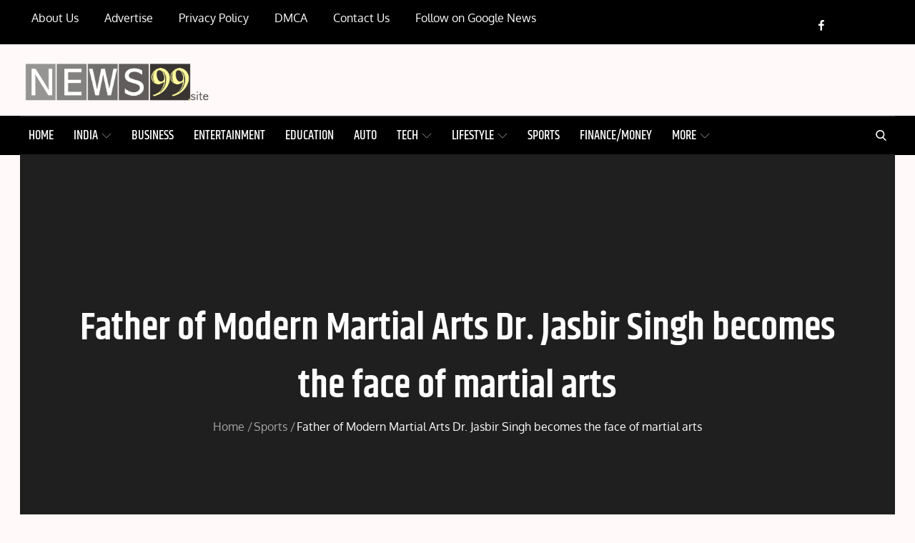

--- FILE ---
content_type: text/css
request_url: https://news99.site/wp-content/themes/next-legit-news/style.css?ver=1.0.0
body_size: 1829
content:
/**
Theme Name: Next Legit News
Theme URI: https://themepalace.com/downloads/next-legit-news/
Author: themepalace
Author URI: https://themepalace.com
Version: 1.0.2
Requires PHP: 5.6
Tested up to: 6.5
Requires at least: 5.0
Template: legit-news
Text Domain: next-legit-news
Description: Next Legit News theme is a child theme of Legit News. Theme is excellent for news, magazines, publishing, and review sites. Amazing, fast-loading modern magazine theme for personal or editorial use. You’ve literally never seen or used a magazine that looks or works like this before. This theme is easy to use, speed optimized and highly customizable. The responsive layout of the theme gives your website an elegant look on all devices and screen resolutions.
License: GNU General Public License v3 or later
License URI: http://www.gnu.org/licenses/gpl-3.0.html
Tags: translation-ready, custom-background, theme-options, custom-menu, threaded-comments, featured-images, footer-widgets, editor-style, right-sidebar, full-width-template, two-columns, grid-layout, custom-colors, custom-header, custom-logo, featured-image-header, blog, portfolio, entertainment

This theme, like WordPress, is licensed under the GPL.
Use it to make something cool, have fun, and share what you've learned with others.
*/


/*--------------------------------------------------------------
# Top Bar
--------------------------------------------------------------*/
.main-navigation ul.nav-menu,
.main-navigation,
.main-navigation ul ul {
    background-color: #000;
}
.main-navigation ul.nav-menu > li > a,
.main-navigation ul.sub-menu li a,
.main-navigation svg.icon-search, 
.main-navigation svg.icon-down,
.social-icons li a svg {
    color: #fff;
    fill:#fff;
}
.site-logo img {
    max-height: 65px;
    width: auto;
}
.section-header {
    margin-bottom: 35px;
    text-align: center;
    position: relative;
}
.section-title {
    font-size: 42px;
    font-weight: bold;
    margin: 0;
    word-wrap: break-word;
    line-height: 1.1;
    display: inline-block;
    vertical-align: middle;
    position: relative;
    width: auto;
    background-color: transparent;
}
.section-title:before, 
.section-title:after {
    content: "";
    border-top: 1px solid #000;
    border-bottom: 1px solid #000;
    position: absolute;
    top: 50%;
    right: 0;
    width: 500px;
    height: 4px;
    margin-top: 5px;
    -webkit-transform: translateY(-50%);
    -moz-transform: translateY(-50%);
    -ms-transform: translateY(-50%);
    -o-transform: translateY(-50%);
    transform: translateY(-50%);
}
.section-title:before {
    right: 100%;
    margin-right: 0px;
}
.section-title:after {
    left: 100%;
    margin-left: 0px;
}

.wrapper {
    width: 98%;
    max-width: 1366px;
}
#top-bar {
    background-color: #e13b1a;
    color: #fff;
    padding: 0;
    min-height: 50px;
    z-index: 3;
}
#top-bar .contact-info {
    list-style: none;
    margin: 0;
    padding: 10px 0;
}
#top-bar ul li {
    float: left;
    list-style: none;
    margin-right: 15px;
}
#top-bar .contact-info a {
    color: #fff;
}
#top-bar .contact-info a:hover,
#top-bar .contact-info a:focus {
    color: #fff;
    opacity: 0.8;
}
#top-bar a {
    text-decoration: none;
}
#top-bar .contact-info svg {
    margin-right: 10px;
    display: inline-block;
}
#top-bar svg {
    fill: #fff;
}
.secondary-menu {
    float: right;
    padding-top: 10px;
}
#top-bar .secondary-menu ul {
    padding: 0;
    float: left;
    list-style: none;
}
#top-bar ul {
    padding: 0;
    margin: 0;
}
#top-bar ul.social-icons li {
    margin-right: 5px;
}

#reading .widget_recent_news.col-2 > ul > li {
    margin-bottom: 0px;
    padding: 20px 0 5px 20px;
}

#reading .widget_recent_news.col-2 > ul > li:after {
    border-bottom: none; 
    background-color: transparent;
}

.site-description,
.site-title a {
    color: #000;
}

body {
    background: #fff9f9;
}

.section-title, .widget-title, .widgettitle,
.widget.widget_text .widget-title,
.widget.widget_recent_news .widget-title,
#primary-menu{
    background-color: #000;
}

.section-title, .widget-title, .widgettitle,
.widget.widget_recent_news .widget-title,
#site-navigation a {
    color: #fff;
}
/*--------------------------------------------------------------
# Breaking News
--------------------------------------------------------------*/
#featured-posts {
    margin-bottom: 40px;
}

.breaking-news-wrapper {
    margin-bottom: 20px;
    background-color: #f4f3f3;
    padding: 6px 0;
}

#breaking-news .news-title {
    line-height: unset;
    background-color: #000;
}

.breaking-news-item-wrapper .featured-image {
    width: 50px;
    height: 50px;
    border-radius: 50px;
    background-color: #333;
}
#breaking-news .news-title {
    margin: -10px 0px 0 0px;
}
.breaking-news-item-wrapper .featured-image, 
.breaking-news-item-wrapper .entry-header {
    display: table-cell;
    vertical-align: middle;
}
 .breaking-news-item-wrapper .entry-title {
    margin-bottom: 0;
    padding: 0 15px;
    font-size: 16px;
}

#hero-posts .left-posts .entry-container{
    display: none;
}

.left-posts .featured-image {
    padding: 100px 0;
}

.widget.widget_recent_news ul li:not(:last-child), #trending-news article:not(:first-child) {
    border-bottom: none;
    padding-bottom: 20px;
    margin-bottom: 0px;
}

.section-title {
    background-color: #000 !important;
}

.mid-posts article {
    background: #f4f3f3;
    padding: 24px;
}

span.byline:before {
    content: "";
    display: inline-block;
    vertical-align: middle;
    background-color: #68696e;
    width: 1px;
    height: 20px;
    text-align: center;
    margin: 0 10px;
}

span.byline:after {

    background-color: transparent;

}



.entry-meta {
    position: absolute;
    top: 0;
    left: 0;
}


.grid-layout .featured-image {
    padding: 150px 0;
}
.widget_recent_news ul {
    margin: 0;
    padding: 0;
    list-style: none;
}
.widget_recent_news > ul > li:not(:last-child) {
    margin-bottom: 20px;
}
.widget_recent_news ul li:before, 
.widget_recent_news ul li:after {
    content: "";
    clear: both;
    display: table;
}
.widget_recent_news ul li img {
    width: 87px;
    height: 74px;
    object-fit: cover;
    float: left;
    margin-right: 20px;
}
.widget_recent_news ul li .entry-container {
    display: table-row;
}

.menu-toggle:hover, .menu-toggle:focus {
    text-decoration: none;
}

body.blog #masthead,
body:not(.home) #masthead{
    margin-bottom: 0px;
}

#must-read{
    margin-top: 50px;
}


@media screen and (min-width: 992px){
    .left-posts article:not(:last-child) {
        border-bottom: none;
        margin-bottom: 20px;
    }

    .mid-posts {
        padding: 0 30px 0 0;
    }

    .left-posts {
        padding: 0 30px 0 0;
    }

}

.textwidget .social-icons li a svg{
    fill: #333;
}

.site-branding-wrapper {
    padding: 20px 0;
}


/*--------------------------------------------------------------
# Responsive
--------------------------------------------------------------*/

@media screen and (max-width: 992px) {
    #top-bar {
        text-align: center;
    }
    #top-bar .contact-info span {
        display: none;
    }
    #top-bar .hentry {
        display: inline-block;
        vertical-align: middle;
    }
}
@media screen and (min-width: 767px) {
    .breaking-news-slider article {
        margin-top: 0px;
    }
    #featured-posts .grid article:nth-child(3n),
    #featured-posts .grid article:nth-child(4n) {
        width: 50%;
    }
    .grid article:nth-child(1n) .featured-image {
        padding: 312px 0;
    }
    .grid article:nth-child(2n) .featured-image, 
    .grid article:nth-child(3n) .featured-image, 
    .grid article:nth-child(4n) .featured-image {
        padding: 150px 0;
    }
    #featured-posts article:nth-child(1) .entry-title, 
    #featured-posts article:nth-child(2) .entry-title {
        font-size: 38px;
    }
    #media-posts .col-2 {
        margin: 0 -15px;
    }
    #media-posts .media-posts-wrapper.col-2 {
        margin-bottom: 30px;
    }
    #media-posts .media-posts-wrapper.col-2:last-child {
        margin-bottom: 0;
    }
    #media-posts .col-2 .half-width {
        width: 50%;
        float: left;
    }
}

@media screen and (min-width: 992px) {
    #top-bar .col-2 .hentry:first-child {
        width: 70%;
    }
    #top-bar .col-2 .hentry:last-child {
        width: 30%;
    }
}

@media screen and (min-width: 1025px) {
    #masthead .main-navigation ul.nav-menu li.current-menu-item > a, 
    #masthead .main-navigation ul.nav-menu > li > a:hover, 
    #masthead .main-navigation ul.nav-menu > li > a:focus, 
    .main-navigation ul.nav-menu li:hover > a, 
    .main-navigation ul.nav-menu li.focus > a,
    #masthead .main-navigation ul.nav-menu li.current-menu-item > a, 
    #masthead .main-navigation ul.nav-menu > li > a:hover, 
    #masthead .main-navigation ul.nav-menu > li > a:focus, 
    .main-navigation ul.nav-menu li:hover > a, 
    .main-navigation ul.nav-menu > li.focus a, 
    .main-navigation ul.sub-menu li:hover > a, 
    .main-navigation ul.sub-menu li:focus > a {
        background-color: #e13b1a;
        color: #fff;
    }
    .main-navigation ul ul,
    .main-navigation ul ul li:not(:last-child) {
        border-color: #e13b1a;
    }
    .main-navigation ul.sub-menu li:hover > a, 
    .main-navigation ul.sub-menu li:focus > a {
        color: #fff !important;
    }
    .main-navigation ul.nav-menu > li:hover > a > svg, 
    .main-navigation ul.nav-menu > li.current-menu-item > a > svg,
    .main-navigation .sub-menu a:hover svg {
        fill: #fff;
    }
    #featured-posts .grid article:nth-child(1n), 
    #featured-posts .grid article:nth-child(2n),
    .site-branding, 
    .site-advertisement {
        width: 50%;
    }
    #featured-posts .grid article:nth-child(3n),
    #featured-posts .grid article:nth-child(4n) {
        width: 25%;
    }
    .site-branding {
        text-align: left;
    }
    #top-bar .contact-info li:not(:last-child) {
        margin-right: 25px;
    }
    #main-post-wrapper #primary {
        width: 70%;
        float: left;
        padding: 0 30px 0 0;
    }
    #main-post-wrapper .right-sidebar {
        width: 30%;
        float: left;
    }
    #media-posts .col-2 .half-width {
        width: 100%;
        float: none;
    }

    #top-navigation .main-navigation ul.nav-menu > li > a {
        color: rgb(255 255 255);
    }

    .social-icons li a svg{
        fill: #fff;
    }

}

@media screen and (min-width: 1200px) {
    #media-posts .col-2 .half-width {
        width: 50%;
        float: left;
    }

    .left-posts .featured-wrapper {
        width: 100%;
        margin-bottom: 10px;
    }
}
